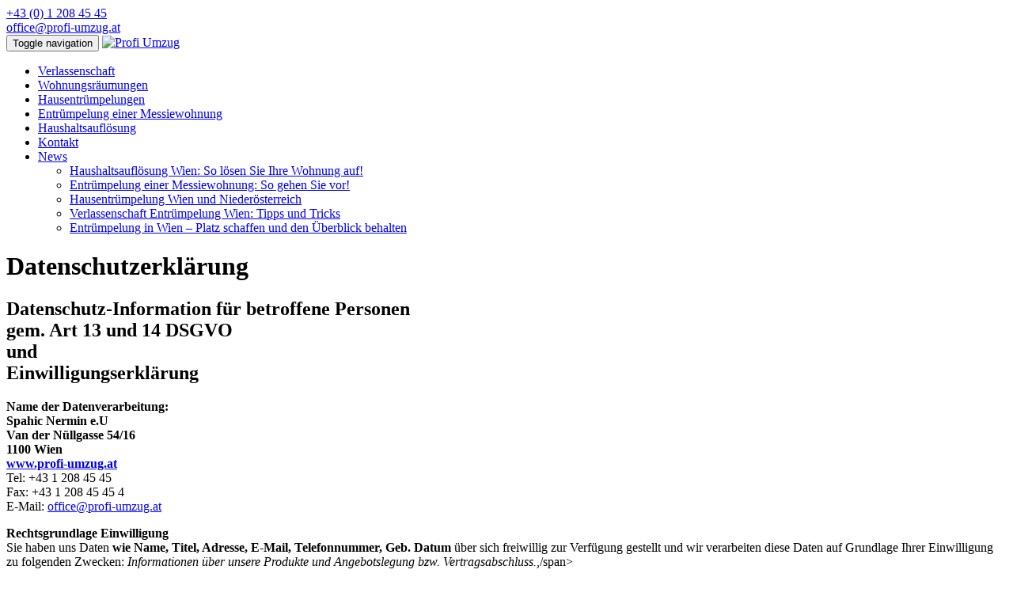

--- FILE ---
content_type: text/html; charset=UTF-8
request_url: http://verlassenschaft-raeumung.info/datenschutzerklaerung/
body_size: 15927
content:
<!doctype html><html class="no-js" lang="de-AT" prefix="og: https://ogp.me/ns#"><head><meta charset="utf-8"><meta http-equiv="X-UA-Compatible" content="IE=edge"><meta name="viewport" content="width=device-width, initial-scale=1"><link rel="alternate" type="application/rss+xml" title="Verlassenschaft - Haushaltsauflösung – Alle Informationen Feed"
 href="https://verlassenschaft-raeumung.info/feed/"><link href='http://fonts.googleapis.com/css?family=Open+Sans:400,700' rel='stylesheet' type='text/css'><link href="https://verlassenschaft-raeumung.info/wp-content/themes/profi-umzug/favicon.ico" rel="shortcut icon" type="image/x-icon" />  <script data-cfasync="false" data-pagespeed-no-defer>var gtm4wp_datalayer_name = "dataLayer";
	var dataLayer = dataLayer || [];

	const gtm4wp_scrollerscript_debugmode         = false;
	const gtm4wp_scrollerscript_callbacktime      = 100;
	const gtm4wp_scrollerscript_readerlocation    = 150;
	const gtm4wp_scrollerscript_contentelementid  = "content";
	const gtm4wp_scrollerscript_scannertime       = 60;</script> <link media="all" href="https://verlassenschaft-raeumung.info/wp-content/cache/autoptimize/css/autoptimize_4b6f98434ca60622e1a28e64899e6e56.css" rel="stylesheet"><title>Datenschutzerklärung - Verlassenschaft - Haushaltsauflösung – Alle Informationen</title><meta name="robots" content="follow, index, max-snippet:-1, max-video-preview:-1, max-image-preview:large"/><link rel="canonical" href="https://verlassenschaft-raeumung.info/datenschutzerklaerung/" /><meta property="og:locale" content="de_DE" /><meta property="og:type" content="article" /><meta property="og:title" content="Datenschutzerklärung - Verlassenschaft - Haushaltsauflösung – Alle Informationen" /><meta property="og:description" content="Datenschutz-Information für betroffene Personengem. Art 13 und 14 DSGVOundEinwilligungserklärung Name der Datenverarbeitung:Spahic Nermin e.UVan der Nüllgasse 54/161100 Wienwww.profi-umzug.atTel: +43 1 208 45 45Fax: +43 1 208 45 45 4E-Mail:&nbsp;office@profi-umzug.at Rechtsgrundlage EinwilligungSie haben uns Daten&nbsp;wie Name, Titel, Adresse, E-Mail, Telefonnummer, Geb. Datum&nbsp;über sich freiwillig zur Verfügung gestellt und wir verarbeiten diese Daten auf Grundlage Ihrer Einwilligung&lt;div&gt;&lt;a class=&quot;read-more-link&quot; href=&quot;https://verlassenschaft-raeumung.info/datenschutzerklaerung/&quot;&gt;Artikel Weiterlesen&lt;/a&gt;&lt;/div&gt;" /><meta property="og:url" content="https://verlassenschaft-raeumung.info/datenschutzerklaerung/" /><meta property="og:site_name" content="https://verlassenschaft-raeumung.info/" /><meta property="og:updated_time" content="2019-11-07T14:11:35+01:00" /><meta property="article:published_time" content="2019-11-03T23:50:39+01:00" /><meta property="article:modified_time" content="2019-11-07T14:11:35+01:00" /><meta name="twitter:card" content="summary_large_image" /><meta name="twitter:title" content="Datenschutzerklärung - Verlassenschaft - Haushaltsauflösung – Alle Informationen" /><meta name="twitter:description" content="Datenschutz-Information für betroffene Personengem. Art 13 und 14 DSGVOundEinwilligungserklärung Name der Datenverarbeitung:Spahic Nermin e.UVan der Nüllgasse 54/161100 Wienwww.profi-umzug.atTel: +43 1 208 45 45Fax: +43 1 208 45 45 4E-Mail:&nbsp;office@profi-umzug.at Rechtsgrundlage EinwilligungSie haben uns Daten&nbsp;wie Name, Titel, Adresse, E-Mail, Telefonnummer, Geb. Datum&nbsp;über sich freiwillig zur Verfügung gestellt und wir verarbeiten diese Daten auf Grundlage Ihrer Einwilligung&lt;div&gt;&lt;a class=&quot;read-more-link&quot; href=&quot;https://verlassenschaft-raeumung.info/datenschutzerklaerung/&quot;&gt;Artikel Weiterlesen&lt;/a&gt;&lt;/div&gt;" /><meta name="twitter:label1" content="Lesedauer" /><meta name="twitter:data1" content="17 Minuten" /> <script type="application/ld+json" class="rank-math-schema-pro">{"@context":"https://schema.org","@graph":[{"@type":["MovingCompany","Organization"],"@id":"https://verlassenschaft-raeumung.info/#organization","name":"Verlassenschaft Wien","url":"https://verlassenschaft-raeumung.info","logo":{"@type":"ImageObject","@id":"https://verlassenschaft-raeumung.info/#logo","url":"https://verlassenschaft-raeumung.info/wp-content/uploads/2020/02/pu-logo-mail1.jpg","contentUrl":"https://verlassenschaft-raeumung.info/wp-content/uploads/2020/02/pu-logo-mail1.jpg","caption":"https://verlassenschaft-raeumung.info/","inLanguage":"de-AT","width":"168","height":"67"},"openingHours":["Monday,Tuesday,Wednesday,Thursday,Friday,Saturday,Sunday 09:00-17:00"],"image":{"@id":"https://verlassenschaft-raeumung.info/#logo"}},{"@type":"WebSite","@id":"https://verlassenschaft-raeumung.info/#website","url":"https://verlassenschaft-raeumung.info","name":"https://verlassenschaft-raeumung.info/","alternateName":"Verlassenschaft und Haushaltaufl\u00f6sung","publisher":{"@id":"https://verlassenschaft-raeumung.info/#organization"},"inLanguage":"de-AT"},{"@type":"BreadcrumbList","@id":"https://verlassenschaft-raeumung.info/datenschutzerklaerung/#breadcrumb","itemListElement":[{"@type":"ListItem","position":"1","item":{"@id":"https://verlassenschaft-raeumung.info","name":"Home"}},{"@type":"ListItem","position":"2","item":{"@id":"https://verlassenschaft-raeumung.info/datenschutzerklaerung/","name":"Datenschutzerkl\u00e4rung"}}]},{"@type":"WebPage","@id":"https://verlassenschaft-raeumung.info/datenschutzerklaerung/#webpage","url":"https://verlassenschaft-raeumung.info/datenschutzerklaerung/","name":"Datenschutzerkl\u00e4rung - Verlassenschaft - Haushaltsaufl\u00f6sung \u2013 Alle Informationen","datePublished":"2019-11-03T23:50:39+01:00","dateModified":"2019-11-07T14:11:35+01:00","isPartOf":{"@id":"https://verlassenschaft-raeumung.info/#website"},"inLanguage":"de-AT","breadcrumb":{"@id":"https://verlassenschaft-raeumung.info/datenschutzerklaerung/#breadcrumb"}},{"@type":"Person","@id":"https://verlassenschaft-raeumung.info/datenschutzerklaerung/#author","name":"snermin","image":{"@type":"ImageObject","@id":"https://secure.gravatar.com/avatar/7f499932235cf151407682779d12ee92a73ea2fefdab4ad059bc535e5cf74005?s=96&amp;d=mm&amp;r=g","url":"https://secure.gravatar.com/avatar/7f499932235cf151407682779d12ee92a73ea2fefdab4ad059bc535e5cf74005?s=96&amp;d=mm&amp;r=g","caption":"snermin","inLanguage":"de-AT"},"worksFor":{"@id":"https://verlassenschaft-raeumung.info/#organization"}},{"@type":"Article","headline":"Datenschutzerkl\u00e4rung - Verlassenschaft - Haushaltsaufl\u00f6sung \u2013 Alle Informationen","datePublished":"2019-11-03T23:50:39+01:00","dateModified":"2019-11-07T14:11:35+01:00","author":{"@id":"https://verlassenschaft-raeumung.info/datenschutzerklaerung/#author","name":"snermin"},"publisher":{"@id":"https://verlassenschaft-raeumung.info/#organization"},"description":"Name der Datenverarbeitung:Spahic Nermin e.UVan der N\u00fcllgasse 54/161100 Wienwww.profi-umzug.atTel: +43 1 208 45 45Fax: +43 1 208 45 45 4E-Mail:&nbsp;office@profi-umzug.at","name":"Datenschutzerkl\u00e4rung - Verlassenschaft - Haushaltsaufl\u00f6sung \u2013 Alle Informationen","@id":"https://verlassenschaft-raeumung.info/datenschutzerklaerung/#richSnippet","isPartOf":{"@id":"https://verlassenschaft-raeumung.info/datenschutzerklaerung/#webpage"},"inLanguage":"de-AT","mainEntityOfPage":{"@id":"https://verlassenschaft-raeumung.info/datenschutzerklaerung/#webpage"}}]}</script> <link rel='dns-prefetch' href='//ajax.googleapis.com' /><link href='https://sp-ao.shortpixel.ai' rel='preconnect' /><link rel="alternate" type="application/rss+xml" title="Verlassenschaft - Haushaltsauflösung – Alle Informationen &raquo; Datenschutzerklärung Kommentar-Feed" href="https://verlassenschaft-raeumung.info/datenschutzerklaerung/feed/" /><link rel="alternate" title="oEmbed (JSON)" type="application/json+oembed" href="https://verlassenschaft-raeumung.info/wp-json/oembed/1.0/embed?url=https%3A%2F%2Fverlassenschaft-raeumung.info%2Fdatenschutzerklaerung%2F" /><link rel="alternate" title="oEmbed (XML)" type="text/xml+oembed" href="https://verlassenschaft-raeumung.info/wp-json/oembed/1.0/embed?url=https%3A%2F%2Fverlassenschaft-raeumung.info%2Fdatenschutzerklaerung%2F&#038;format=xml" /> <script type="text/javascript" src="http://ajax.googleapis.com/ajax/libs/jquery/1.11.2/jquery.min.js" id="jquery-js"></script> <script>window.jQuery || document.write('<script src="https://verlassenschaft-raeumung.info/wp-content/cache/autoptimize/js/autoptimize_single_2d7462edcf7b2539d943f14e975621a2.js"><\/script>')</script> <link rel="https://api.w.org/" href="https://verlassenschaft-raeumung.info/wp-json/" /><link rel="alternate" title="JSON" type="application/json" href="https://verlassenschaft-raeumung.info/wp-json/wp/v2/pages/3" /><link rel="EditURI" type="application/rsd+xml" title="RSD" href="https://verlassenschaft-raeumung.info/xmlrpc.php?rsd" /><meta name="generator" content="WordPress 6.9" /><link rel='shortlink' href='https://verlassenschaft-raeumung.info/?p=3' />  <script data-cfasync="false" data-pagespeed-no-defer>var dataLayer_content = {"pageTitle":"Datenschutzerklärung - Verlassenschaft - Haushaltsauflösung – Alle Informationen","pagePostType":"page","pagePostType2":"single-page","pagePostAuthor":"snermin"};
	dataLayer.push( dataLayer_content );</script> <script data-cfasync="false" data-pagespeed-no-defer>(function(w,d,s,l,i){w[l]=w[l]||[];w[l].push({'gtm.start':
new Date().getTime(),event:'gtm.js'});var f=d.getElementsByTagName(s)[0],
j=d.createElement(s),dl=l!='dataLayer'?'&l='+l:'';j.async=true;j.src=
'//www.googletagmanager.com/gtm.js?id='+i+dl;f.parentNode.insertBefore(j,f);
})(window,document,'script','dataLayer','GTM-W5SSJX8');</script>  
  <script async src="https://www.googletagmanager.com/gtag/js?id=UA-7574659-24"></script> <script src="https://verlassenschaft-raeumung.info/wp-content/cache/autoptimize/js/autoptimize_1c5e7604610a61bfad9ffdc02542fdee.js"></script></head><body class="privacy-policy wp-singular page-template-default page page-id-3 wp-theme-profi-umzug datenschutzerklaerung sidebar-primary"> <!--[if lt IE 9]><div class="alert alert-warning"> You are using an <strong>outdated</strong> browser. Please <a href="http://browsehappy.com/">upgrade your
 browser</a> to improve your experience.</div> <![endif]--><header class="header"><div class="header__top"><div class="container clearfix"><div class="contact-info"> <span class="contact-info__phone"> <span class="icon icon-phone"></span> <a href="tel:+43 (0) 1 208 45 45">+43 (0) 1 208 45 45</a> </span> <br class="visible-xs"/> <span class="contact-info__email"> <span class="icon icon-mail-alt"></span> <script>var a = 'office';
                        var b = 'profi-umzug.at';
                        var c = a + '@' + b;
                        document.write('<a href="mailto:'+ c +'">'+ c +'</a>');</script> </span></div><div class="social-icons--head"> <a href="https://www.facebook.com/ProfiUmzugWien" target="_blank" rel="nofollow"> <span class="icon icon-fac"></span> </a> <a href="https://twitter.com/profiumzugwien" target="_blank" rel="nofollow"> <span class="icon icon-twr"></span> </a> <a href="https://plus.google.com/+ProfiUmzugWien/posts" target="_blank" rel="nofollow"> <span class="icon icon-gpl"></span> </a></div></div></div><div class="header__main"><div class="banner navbar navbar-default navbar-static-top" role="banner"><div class="container"><div class="navbar-header"> <button type="button" class="navbar-toggle collapsed" data-toggle="collapse" data-target=".navbar-collapse"> <span class="sr-only">Toggle navigation</span> <span class="icon-bar"></span> <span class="icon-bar"></span> <span class="icon-bar"></span> </button> <a class="navbar-brand" href="https://verlassenschaft-raeumung.info/"> <img decoding="async" src="https://sp-ao.shortpixel.ai/client/to_webp,q_glossy,ret_img/https://verlassenschaft-raeumung.info/wp-content/themes/profi-umzug/dist/images/logo.png" alt="Profi Umzug"/> </a></div><nav class="collapse navbar-collapse navbar-right" role="navigation"><ul id="menu-menue" class="nav navbar-nav"><li class="menu-verlassenschaft"><a href="https://verlassenschaft-raeumung.info/">Verlassenschaft</a></li><li class="menu-wohnungsraeumungen"><a href="https://verlassenschaft-raeumung.info/wohnungsraumungen/">Wohnungsräumungen</a></li><li class="menu-hausentruempelungen"><a href="https://verlassenschaft-raeumung.info/hausentruempelungen-wohnungsentruempelungen/">Hausentrümpelungen</a></li><li class="menu-entruempelung-einer-messiewohnung"><a href="https://verlassenschaft-raeumung.info/entruempelung-einer-messiewohnung/">Entrümpelung einer Messiewohnung</a></li><li class="menu-haushaltsaufloesung"><a href="https://verlassenschaft-raeumung.info/haushaltsaufloesung-alle-informationen-zur-wohnungsaufloesung/">Haushaltsauflösung</a></li><li class="menu-kontakt"><a href="https://www.profi-umzug.at/kontakt-umzugsfirma-wien">Kontakt</a></li><li class="dropdown menu-news"><a class="dropdown-toggle" data-toggle="dropdown" data-target="#" href="http://news#">News <b class="caret"></b></a><ul class="dropdown-menu"><li class="menu-haushaltsaufloesung-wien-so-loesen-sie-ihre-wohnung-auf"><a href="https://verlassenschaft-raeumung.info/haushaltsaufloesung-wien-so-loesen-sie-ihre-wohnung-auf/">Haushaltsauflösung Wien: So lösen Sie Ihre Wohnung auf!</a></li><li class="menu-entruempelung-einer-messiewohnung-so-gehen-sie-vor"><a href="https://verlassenschaft-raeumung.info/entruempelung-einer-messiewohnung-so-gehen-sie-vor/">Entrümpelung einer Messiewohnung: So gehen Sie vor!</a></li><li class="menu-hausentruempelung-wien-und-niederoesterreich"><a href="https://verlassenschaft-raeumung.info/hausentruempelung-wien-und-niederoesterreich/">Hausentrümpelung Wien und Niederösterreich</a></li><li class="menu-verlassenschaft-entruempelung-wien-tipps-und-tricks"><a href="https://verlassenschaft-raeumung.info/verlassenschaft-entruempelung-wien-tipps-und-tricks/">Verlassenschaft Entrümpelung Wien: Tipps und Tricks</a></li><li class="menu-entruempelung-in-wien-platz-schaffen-und-den-ueberblick-behalten"><a href="https://verlassenschaft-raeumung.info/entruempelung-in-wien-platz-schaffen-und-den-ueberblick-behalten/">Entrümpelung in Wien – Platz schaffen und den Überblick behalten</a></li></ul></li></ul></nav></div></div></div></header><div class="wrap" role="document"><div class="header__bottom"><div class="container"><div><h1>Datenschutzerklärung</h1></div></div></div><div class="content"><div class="container"><div class="row"><main class="main" role="main"><h2 class="wp-block-heading"><strong>Datenschutz-Information für betroffene Personen<br>gem. Art 13 und 14 DSGVO<br>und<br>Einwilligungserklärung</strong></h2><p><strong>Name der Datenverarbeitung:</strong><br><strong>Spahic Nermin e.U</strong><br><strong>Van der Nüllgasse 54/16</strong><br><strong>1100 Wien</strong><br><strong><a href="https://www.profi-umzug.at/" target="_blank" rel="noopener">www.profi-umzug.at</a></strong><br>Tel: +43 1 208 45 45<br>Fax: +43 1 208 45 45 4<br>E-Mail:&nbsp;<a href="mailto:office@profi-umzug.at">office@profi-umzug.at</a></p><p><strong>Rechtsgrundlage Einwilligung</strong><br>Sie haben uns Daten&nbsp;<strong>wie Name, Titel, Adresse, E-Mail, Telefonnummer, Geb. Datum&nbsp;</strong>über sich freiwillig zur Verfügung gestellt und wir verarbeiten diese Daten auf Grundlage Ihrer Einwilligung zu folgenden Zwecken:&nbsp;<em>Informationen über unsere Produkte und Angebotslegung bzw. Vertragsabschluss.</em>,/span&gt;</p><p><strong>Sie können diese Einwilligung jederzeit widerrufen</strong>.<br>Ein Widerruf hat zur Folge, dass wir Ihre Daten ab diesem Zeitpunkt zu oben genannten Zwecken nicht mehr verarbeiten. Für einen Widerruf wenden Sie sich bitte an:&nbsp;<strong>Spahic Nermin e.U,</strong><br><strong>Van der Nüllgasse 54/16, 1100 Wien,&nbsp;<a href="https://www.profi-umzug.at/" target="_blank" rel="noopener">www.profi-umzug.at</a></strong><br>Tel: +43 1 208 45 45, Fax: +43 1 208 45 45 4, E-Mail:&nbsp;<a href="mailto:office@profi-umzug.at">office@profi-umzug.at</a></p><p><strong>Rechtsgrundlage Vertragserfüllung</strong><br>Die von Ihnen bereit gestellten Daten sind zur Vertragserfüllung bzw. zur Durchführung vorvertraglicher Maßnahmen erforderlich. Ohne diese Daten können wir den Vertrag mit Ihnen nicht abschließen. Termin Reservierung.</p><p><strong>Rechtsgrundlage berechtigte Interessen</strong><br>Wir verarbeiten Daten über Sie aufgrund unserer berechtigten Interessen &nbsp;Interessenten- und Kundenverwaltung im Rahmen der Privat oder Firmen Umzug (einschließlich erstellter und archivierter Textdokumente in diesen Angelegenheiten).</p><p><strong>Speicherdauer/Löschungsfrist</strong><br>Der Gesetzgeber hat vielfältige Aufbewahrungspflichten und -fristen erlassen. Nach Ablauf dieser Fristen werden die entsprechenden Daten routinemäßig gelöscht.</p><p>Grundsätzlich werden Daten am Ende des 7. Jahres gelöscht.</p><p><strong>Ihre Daten werden 3 Jahre nach der letzten Verwendung gelöscht.</strong></p><p><strong>Ihre Daten werden nicht an Dritte weitergegeben.</strong></p><p><strong>Kontakt</strong><br>Sie erreichen uns unter folgenden Kontaktdaten:&nbsp;<strong>Spahic Nermin e.U,</strong><br><strong>Van der Nüllgasse 54/16, 1100 Wien,&nbsp;<a href="https://www.profi-umzug.at/" target="_blank" rel="noopener">www.profi-umzug.at</a></strong><br>Tel: +43 1 208 45 45, Fax: +43 1 208 45 45 4, E-Mail:&nbsp;<a href="mailto:office@profi-umzug.at">office@profi-umzug.at</a></p><p><strong>Unseren Datenschutzbeauftragten erreichen Sie unter:</strong><br><strong>Spahic Nermin e.U,</strong><br><strong>Van der Nüllgasse 54/16, 1100 Wien,&nbsp;<a href="https://www.profi-umzug.at/" target="_blank" rel="noopener">www.profi-umzug.at</a></strong><br>Tel: +43 1 208 45 45, Fax: +43 1 208 45 45 4, E-Mail:&nbsp;<a href="mailto:office@profi-umzug.at">office@profi-umzug.at</a></p><p><strong>Rechtsbehelfsbelehrung</strong><br>Da wir die Daten in unseren berechtigten Interessen verarbeiten, haben Sie grundsätzlich ein Widerspruchsrecht, wenn bei Ihnen Gründe vorliegen, die sich aus Ihrer besonderen Situation ergeben, die gegen diese Verarbeitung sprechen. Ihnen stehen grundsätzlich die Rechte auf Auskunft, Berichtigung, Löschung, Einschränkung, Datenübertragbarkeit und Widerspruch zu. Dafür wenden Sie sich an uns. Wenn Sie glauben, dass die Verarbeitung Ihrer Daten gegen das Datenschutzrecht verstößt oder Ihre datenschutzrechtlichen Ansprüche sonst in einer Weise verletzt worden sind, können Sie sich bei der Aufsichtsbehörde beschweren. In Österreich ist die&nbsp;<a href="http://dsb.gv.at/" target="_blank" rel="noopener">Datenschutzbehörde</a>&nbsp;zuständig.</p><h2 class="wp-block-heading">Erhebung von Zugriffsdaten</h2><p>Wir erheben Daten über jeden Zugriff auf den Server, auf dem sich dieser Dienst befindet (so genannte Serverlogfiles). Zu den Zugriffsdaten gehören Name der abgerufenen Webseite, Datei, Datum und Uhrzeit des Abrufs, übertragene Datenmenge, Meldung über erfolgreichen Abruf, Browsertyp nebst Version, das Betriebssystem des Nutzers, Referrer URL (die zuvor besuchte Seite), IP-Adresse und der anfragende Provider.</p><p>Wir verwenden die Protokolldaten ohne Zuordnung zur Person des Nutzers oder sonstiger Profilerstellung entsprechend den gesetzlichen Bestimmungen nur für statistische Auswertungen zum Zweck des Betriebs, der Sicherheit und der Optimierung unseres Onlineangebotes. Wir behalten uns jedoch vor, die Protokolldaten nachträglich zu überprüfen, wenn aufgrund konkreter Anhaltspunkte der berechtigte Verdacht einer rechtswidrigen Nutzung besteht.</p><h2 class="wp-block-heading">Cookies &amp; Reichweitenmessung</h2><p>Cookies sind Informationen, die von unserem Webserver oder Webservern Dritter an die Web-Browser der Nutzer übertragen und dort für einen späteren Abruf gespeichert werden. Über den Einsatz von Cookies im Rahmen pseudonymer Reichweitenmessung werden die Nutzer im Rahmen dieser Datenschutzerklärung informiert.</p><p>Die Betrachtung dieses Onlineangebotes ist auch unter Ausschluss von Cookies möglich. Falls die Nutzer nicht möchten, dass Cookies auf ihrem Rechner gespeichert werden, werden sie gebeten die entsprechende Option in den Systemeinstellungen ihres Browsers zu deaktivieren. Gespeicherte Cookies können in den Systemeinstellungen des Browsers gelöscht werden. Der Ausschluss von Cookies kann zu Funktionseinschränkungen dieses Onlineangebotes führen.</p><p>Es besteht die Möglichkeit, viele Online-Anzeigen-Cookies von Unternehmen über die US-amerikanische Seite&nbsp;<a href="http://www.aboutads.info/choices" target="_blank" rel="noreferrer noopener">http://www.aboutads.info/choices</a>&nbsp;oder die EU-Seite&nbsp;<a href="http://www.youronlinechoices.com/uk/your-ad-choices/" target="_blank" rel="noreferrer noopener">http://www.youronlinechoices.com/uk/your-ad-choices/</a>&nbsp;zu verwalten.</p><h2 class="wp-block-heading">Google Analytics</h2><p>Wir setzen Google Analytics, einen Webanalysedienst der Google Inc. („Google“) ein. Google verwendet Cookies. Die durch das Cookie erzeugten Informationen über Benutzung des Onlineangebotes durch die Nutzer werden in der Regel an einen Server von Google in den USA übertragen und dort gespeichert.</p><p>Google wird diese Informationen in unserem Auftrag benutzen, um die Nutzung unseres Onlineangebotes durch die Nutzer auszuwerten, um Reports über die Aktivitäten innerhalb dieses Onlineangebotes zusammenzustellen und um weitere mit der Nutzung dieses Onlineangebotes und der Internetnutzung verbundene Dienstleistungen uns gegenüber zu erbringen. Dabei können aus den verarbeiteten Daten pseudonyme Nutzungsprofile der Nutzer erstellt werden.</p><p>Wir setzen Google Analytics nur mit aktivierter IP-Anonymisierung ein. Das bedeutet, die IP-Adresse der Nutzer wird von Google innerhalb von Mitgliedstaaten der Europäischen Union oder in anderen Vertragsstaaten des Abkommens über den Europäischen Wirtschaftsraum gekürzt. Nur in Ausnahmefällen wird die volle IP-Adresse an einen Server von Google in den USA übertragen und dort gekürzt.</p><p>Die von dem Browser des Nutzers übermittelte IP-Adresse wird nicht mit anderen Daten von Google zusammengeführt. Die Nutzer können die Speicherung der Cookies durch eine entsprechende Einstellung ihrer Browser-Software verhindern; die Nutzer können darüber hinaus die Erfassung der durch das Cookie erzeugten und auf ihre Nutzung des Onlineangebotes bezogenen Daten an Google sowie die Verarbeitung dieser Daten durch Google verhindern, indem sie das unter dem folgenden Link verfügbare Browser-Plugin herunterladen und installieren:&nbsp;<a href="http://tools.google.com/dlpage/gaoptout?hl=de" target="_blank" rel="noreferrer noopener">http://tools.google.com/dlpage/gaoptout?hl=de</a>.</p><p>Weitere Informationen zur Datennutzung zu Werbezwecken durch Google, Einstellungs- und Widerspruchsmöglichkeiten erfahren Sie auf den Webseiten von Google:&nbsp;<a href="https://www.google.com/intl/de/policies/privacy/partners" target="_blank" rel="noreferrer noopener">https://www.google.com/intl/de/policies/privacy/partners</a>&nbsp;(„Datennutzung durch Google bei Ihrer Nutzung von Websites oder Apps unserer Partner“),&nbsp;<a href="http://www.google.com/policies/technologies/ads" target="_blank" rel="noreferrer noopener">http://www.google.com/policies/technologies/ads</a>&nbsp;(„Datennutzung zu Werbezwecken“),&nbsp;<a href="http://www.google.de/settings/ads" target="_blank" rel="noreferrer noopener">http://www.google.de/settings/ads</a>&nbsp;(„Informationen verwalten, die Google verwendet, um Ihnen Werbung einzublenden“) und&nbsp;<a href="http://www.google.com/ads/preferences" target="_blank" rel="noreferrer noopener">http://www.google.com/ads/preferences</a>&nbsp;(„Bestimmen Sie, welche Werbung Google Ihnen zeigt“).</p><h2 class="wp-block-heading">Google-Re/Marketing-Services</h2><p>Wir nutzen die Marketing- und Remarketing-Dienste (kurz „Google-Marketing-Services“) der Google Inc., 1600 Amphitheatre Parkway, Mountain View, CA 94043, USA, („Google“).</p><p>Die Google-Marketing-Services erlauben uns Werbeanzeigen für und auf unserer Website gezielter anzuzeigen, um Nutzern nur Anzeigen zu präsentieren, die potentiell deren Interessen entsprechen. Falls Nutzer z.B. Anzeigen für Produkte angezeigt werden, für die er sich auf anderen Webseiten interessiert hat, spricht man hierbei vom „Remarketing“. Zu diesen Zwecken wird bei Aufruf unserer und anderer Webseiten, auf denen Google-Marketing-Services aktiv sind, unmittelbar durch Google ein Code von Google ausgeführt und es werden in die Website sog. (Re)marketing-Tags (unsichtbare Grafiken oder Code, auch als „Web Beacons“ bezeichnet) in die Webseite eingebunden. Mit deren Hilfe wird auf dem Gerät der Nutzer ein individuelles Cookie, d.h. eine kleine Datei abgespeichert (statt Cookies können auch vergleichbare Technologien verwendet werden). Die Cookies können von verschiedenen Domains gesetzt werden, unter anderem von google.com, doubleclick.net, invitemedia.com, admeld.com, googlesyndication.com oder googleadservices.com. In dieser Datei wird vermerkt, welche Webseiten der Nutzer aufgesucht, für welche Inhalte er sich interessiert und welche Angebote er geklickt hat, ferner technische Informationen zum Browser und Betriebssystem, verweisende Webseiten, Besuchszeit sowie weitere Angaben zur Nutzung des Onlineangebotes. Es wird ebenfalls die IP-Adresse der Nutzer erfasst, wobei wir im Rahmen von Google-Analytics mitteilen, dass die IP-Adresse innerhalb von Mitgliedstaaten der Europäischen Union oder in anderen Vertragsstaaten des Abkommens über den Europäischen Wirtschaftsraum gekürzt und nur in Ausnahmefällen ganz an einen Server von Google in den USA übertragen und dort gekürzt wird. Die IP-Adresse wird nicht mit Daten des Nutzers innerhalb von anderen Angeboten von Google zusammengeführt. Diese vorstehend genannten Informationen können auch mit solchen Informationen aus anderen Quellen verbunden werden. Wenn der Nutzer anschließend andere Webseiten besucht, können ihm entsprechend seiner Interessen die auf ihn abgestimmten Anzeigen angezeigt werden.</p><p>Die Daten der Nutzer werden im Rahmen der Google-Marketing-Services pseudonym verarbeitet. D.h. Google speichert und verarbeitet z.B. nicht den Namen oder E-Mailadresse der Nutzer, sondern verarbeitet die relevanten Daten Cookie-bezogen innerhalb pseudonymer Nutzer-Profile. D.h. aus der Sicht von Google werden die Anzeigen nicht für eine konkret identifizierte Person verwaltet und angezeigt, sondern für den Cookie-Inhaber, unabhängig davon wer dieser Cookie-Inhaber ist. Dies gilt nicht, wenn ein Nutzer Google ausdrücklich erlaubt hat, die Daten ohne diese Pseudonymisierung zu verarbeiten. Die von „DoubleClick“ über die Nutzer gesammelten Informationen werden an Google übermittelt und auf Googles Servern in den USA gespeichert.</p><p>Zu den von uns eingesetzten Google-Marketing-Services gehört u.a. das Online-Werbeprogramm „Google AdWords“. Im Fall von Google AdWords, erhält jeder AdWords-Kunde ein anderes „Conversion-Cookie“. Cookies können somit nicht über die Websites von AdWords-Kunden nachverfolgt werden. Die mit Hilfe des Cookies eingeholten Informationen dienen dazu, Conversion-Statistiken für AdWords-Kunden zu erstellen, die sich für Conversion-Tracking entschieden haben. Die AdWords-Kunden erfahren die Gesamtanzahl der Nutzer, die auf ihre Anzeige geklickt haben und zu einer mit einem Conversion-Tracking-Tag versehenen Seite weitergeleitet wurden. Sie erhalten jedoch keine Informationen, mit denen sich Nutzer persönlich identifizieren lassen.</p><p>Wir binden auf Grundlage des Google-Marketing-Services „DoubleClick“ Werbeanzeigen Dritter ein. DoubleClick verwendet Cookies, mit dem Google und seinen Partner-Websites, die Schaltung von Anzeigen auf Basis der Besuche von Nutzern auf dieser Website bzw. anderen Websites im Internet ermöglicht wird.</p><p>Wir binden ferner auf Grundlage des Google-Marketing-Services „AdSense“ Werbeanzeigen Dritter ein. AdSense verwendet Cookies, mit dem Google und seinen Partner-Websites, die Schaltung von Anzeigen auf Basis der Besuche von Nutzern auf dieser Website bzw. anderen Websites im Internet ermöglicht wird.</p><p>Ein weiterer von uns genutzter Google-Marketing-Service ist der „Google Tag Manager“, mit dessen Hilfe weitere Google Analyse- und Marketing-Dienste in unsere Website eingebunden werden können (z.B. „AdWords“, „DoubleClick“ oder „Google Analytics“).</p><p>Weitere Informationen zur Datennutzung zu Marketingzwecken durch Google, erfahren Sie auf der Übersichtsseite:&nbsp;<a href="https://www.google.com/policies/technologies/ads" target="_blank" rel="noreferrer noopener">https://www.google.com/policies/technologies/ads</a>, die Datenschutzerklärung von Google ist unter&nbsp;<a href="https://www.google.com/policies/privacy" target="_blank" rel="noreferrer noopener">https://www.google.com/policies/privacy</a>&nbsp;abrufbar.</p><p>Wenn Sie der Erfassung durch Google-Marketing-Services widersprechen möchten, können Sie die von Google gestellten Einstellungs- und Opt-Out-Möglichkeiten nutzen:&nbsp;<a href="http://www.google.com/ads/preferences" target="_blank" rel="noreferrer noopener">http://www.google.com/ads/preferences</a>.</p><h2 class="wp-block-heading">Facebook Social Plugins</h2><p>Unser Onlineangebot verwendet Social Plugins („Plugins“) des sozialen Netzwerkes facebook.com, welches von der Facebook Ireland Ltd., 4 Grand Canal Square, Grand Canal Harbour, Dublin 2, Irland betrieben wird („Facebook“). Die Plugins sind an einem der Facebook Logos erkennbar (weißes „f“ auf blauer Kachel, den Begriffen „Like“, „Gefällt mir“ oder einem „Daumen hoch“-Zeichen) oder sind mit dem Zusatz „Facebook Social Plugin“ gekennzeichnet. Die Liste und das Aussehen der Facebook Social Plugins kann hier eingesehen werden:&nbsp;<a href="https://developers.facebook.com/docs/plugins/" target="_blank" rel="noreferrer noopener">https://developers.facebook.com/docs/plugins/</a>.</p><p>Wenn ein Nutzer eine Funktion dieses Onlineangebotes aufruft, die ein solches Plugin enthält, baut sein Gerät eine direkte Verbindung mit den Servern von Facebook auf. Der Inhalt des Plugins wird von Facebook direkt an das Gerät des Nutzers übermittelt und von diesem in das Onlineangebot eingebunden. Dabei können aus den verarbeiteten Daten Nutzungsprofile der Nutzer erstellt werden. Wir haben daher keinen Einfluss auf den Umfang der Daten, die Facebook mit Hilfe dieses Plugins erhebt und informiert die Nutzer daher entsprechend unserem Kenntnisstand.</p><p>Durch die Einbindung der Plugins erhält Facebook die Information, dass ein Nutzer die entsprechende Seite des Onlineangebotes aufgerufen hat. Ist der Nutzer bei Facebook eingeloggt, kann Facebook den Besuch seinem Facebook-Konto zuordnen. Wenn Nutzer mit den Plugins interagieren, zum Beispiel den Like Button betätigen oder einen Kommentar abgeben, wird die entsprechende Information von Ihrem Gerät direkt an Facebook übermittelt und dort gespeichert. Falls ein Nutzer kein Mitglied von Facebook ist, besteht trotzdem die Möglichkeit, dass Facebook seine IP-Adresse in Erfahrung bringt und speichert. Laut Facebook wird in Deutschland nur eine anonymisierte IP-Adresse gespeichert.</p><p>Zweck und Umfang der Datenerhebung und die weitere Verarbeitung und Nutzung der Daten durch Facebook sowie die diesbezüglichen Rechte und Einstellungsmöglichkeiten zum Schutz der Privatsphäre der Nutzer, können diese den Datenschutzhinweisen von Facebook entnehmen:&nbsp;<a href="https://www.facebook.com/about/privacy/" target="_blank" rel="noreferrer noopener">https://www.facebook.com/about/privacy/</a>.</p><p>Wenn ein Nutzer Facebookmitglied ist und nicht möchte, dass Facebook über dieses Onlineangebot Daten über ihn sammelt und mit seinen bei Facebook gespeicherten Mitgliedsdaten verknüpft, muss er sich vor der Nutzung unseres Onlineangebotes bei Facebook ausloggen und seine Cookies löschen. Weitere Einstellungen und Widersprüche zur Nutzung von Daten für Werbezwecke, sind innerhalb der Facebook-Profileinstellungen möglich:&nbsp;<a href="https://www.facebook.com/settings?tab=ads" target="_blank" rel="noreferrer noopener">https://www.facebook.com/settings?tab=ads</a>&nbsp;oder über die US-amerikanische Seite&nbsp;<a href="http://www.aboutads.info/choices/" target="_blank" rel="noreferrer noopener">http://www.aboutads.info/choices/</a>&nbsp;oder die EU-Seite&nbsp;<a href="http://www.youronlinechoices.com/" target="_blank" rel="noreferrer noopener">http://www.youronlinechoices.com/</a>. Die Einstellungen erfolgen plattformunabhängig, d.h. sie werden für alle Geräte, wie Desktopcomputer oder mobile Geräte übernommen.</p><h2 class="wp-block-heading">Facebook Remarketing</h2><p>Innerhalb unseres Onlineangebotes werden sog. „Facebook-Pixel“ des sozialen Netzwerkes Facebook, welches von der Facebook Inc., 1 Hacker Way, Menlo Park, CA 94025, USA, bzw. falls Sie in der EU ansässig sind, Facebook Ireland Ltd., 4 Grand Canal Square, Grand Canal Harbour, Dublin 2, Irland betrieben wird („Facebook“), eingesetzt. Mit Hilfe des Facebook-Pixels ist es Facebook möglich, die Besucher unseres Angebotes als Zielgruppe für die Darstellung von Anzeigen, sog. „Facebook-Ads“ zu bestimmen. Dementsprechend setzen wir das Facebook -Pixel ein, um die durch uns geschalteten Facebook-Ads nur solchen Facebook-Nutzern anzuzeigen, die auch ein Interesse an unserem Internetangebot gezeigt haben. Das heißt, mit Hilfe des Facebook -Pixels möchten wir sicherstellen, dass unsere Facebook-Ads dem potentiellen Interesse der Nutzer entsprechen und nicht belästigend wirken. Mit Hilfe des Facebook-Pixels können wir ferner die Wirksamkeit der Facebook-Werbeanzeigen für statistische und Marktforschungszwecke nachvollziehen, in dem wir sehen ob Nutzer nachdem Klick auf eine Facebook-Werbeanzeige auf unsere Website weitergeleitet wurden.</p><p>Der Facebook-Pixel wird beim Aufruf unserer Webseiten unmittelbar durch Facebook eingebunden und können auf Ihrem Gerät ein sog. Cookie, d.h. eine kleine Datei abspeichern. Wenn Sie sich anschließend bei Facebook einloggen oder im eingeloggten Zustand Facebook besuchen, wird der Besuch unseres Angebotes in Ihrem Profil vermerkt. Die über Sie erhobenen Daten sind für uns anonym, bieten uns also keine Rückschlüsse auf die Identität der Nutzer. Allerdings werden die Daten von Facebook gespeichert und verarbeitet, sodass eine Verbindung zum jeweiligen Nutzerprofil möglich ist. Die Verarbeitung der Daten durch Facebook erfolgt im Rahmen von Facebooks Datenverwendungsrichtlinie. Dementsprechend erhalten Sie weitere Informationen zur Funktionsweise des Remarketing-Pixels und generell zur Darstellung von Facebook-Ads, in der Datenverwendungsrichtlinie von Facebook:&nbsp;<a href="https://www.facebook.com/policy.php" target="_blank" rel="noreferrer noopener">https://www.facebook.com/policy.php</a>.</p><p>Sie können der Erfassung durch den Facebook-Pixel und Verwendung Ihrer Daten zur Darstellung von Facebook-Ads widersprechen. Hierzu können Sie die von Facebook eingerichtete Seite aufrufen und dort die Hinweise zu den Einstellungen nutzungsbasierter Werbung befolgen:&nbsp;<a href="https://www.facebook.com/settings?tab=ads" target="_blank" rel="noreferrer noopener">https://www.facebook.com/settings?tab=ads</a>&nbsp;oder den Widerspruch über die US-amerikanische Seite&nbsp;<a href="http://www.aboutads.info/choices/" target="_blank" rel="noreferrer noopener">http://www.aboutads.info/choices/</a>&nbsp;oder die EU-Seite&nbsp;<a href="http://www.youronlinechoices.com/" target="_blank" rel="noreferrer noopener">http://www.youronlinechoices.com/</a>&nbsp;erklären. Die Einstellungen erfolgen plattformunabhängig, d.h. sie werden für alle Geräte, wie Desktopcomputer oder mobile Geräte übernommen.</p><h2 class="wp-block-heading">Newsletter</h2><p>Mit den nachfolgenden Hinweisen klären wir Sie über die Inhalte unseres Newsletters sowie das Anmelde-, Versand- und das statistische Auswertungsverfahren sowie Ihre Widerspruchsrechte auf. Indem Sie unseren Newsletter abonnieren, erklären Sie sich mit dem Empfang und den beschriebenen Verfahren einverstanden.</p><p>Inhalt des Newsletters: Wir versenden Newsletter, E-Mails und weitere elektronische Benachrichtigungen mit werblichen Informationen (nachfolgend „Newsletter“) nur mit der Einwilligung der Empfänger oder einer gesetzlichen Erlaubnis. Sofern im Rahmen einer Anmeldung zum Newsletter dessen Inhalte konkret umschrieben werden, sind sie für die Einwilligung der Nutzer maßgeblich. Im Übrigen enthalten unsere Newsletter folgende Informationen: unsere Produkte, Angebote, Aktionen und unser Unternehmen.</p><p>Double-Opt-In und Protokollierung: Die Anmeldung zu unserem Newsletter erfolgt in einem sog. Double-Opt-In-Verfahren. D.h. Sie erhalten nach der Anmeldung eine E-Mail, in der Sie um die Bestätigung Ihrer Anmeldung gebeten werden. Diese Bestätigung ist notwendig, damit sich niemand mit fremden E-Mailadressen anmelden kann. Die Anmeldungen zum Newsletter werden protokolliert, um den Anmeldeprozess entsprechend den rechtlichen Anforderungen nachweisen zu können. Hierzu gehört die Speicherung des Anmelde- und des Bestätigungszeitpunkts, als auch der IP-Adresse. Ebenso werden die Änderungen Ihrer bei dem Versanddienstleister gespeicherten Daten protokolliert.</p><p>Versanddienstleister: Der Versand der Newsletter erfolgt mittels von „[newsletter_service]“ (nachfolgend bezeichnet als „Versanddienstleister“). Die Datenschutzbestimmungen des Versanddienstleisters können Sie hier einsehen: [newsletter_service_privacy_policy].</p><p>Die E-Mail-Adressen unserer Newsletterempfänger, als auch deren weitere, im Rahmen dieser Hinweise beschriebenen Daten, werden auf den Servern des Versanddienstleisters gespeichert. Der Versanddienstleister verwendet diese Informationen zum Versand und zur Auswertung der Newsletter in unserem Auftrag. Des Weiteren kann der Versanddienstleister nach eigenen Informationen diese Daten zur Optimierung oder Verbesserung der eigenen Services nutzen, z.B. zur technischen Optimierung des Versandes und der Darstellung der Newsletter oder für wirtschaftliche Zwecke, um zu bestimmen aus welchen Ländern die Empfänger kommen. Der Versanddienstleister nutzt die Daten unserer Newsletterempfänger jedoch nicht, um diese selbst anzuschreiben oder an Dritte weiterzugeben.</p><p>Anmeldedaten: Um sich für den Newsletter anzumelden, reicht es aus, wenn Sie Ihre E-Mailadresse angeben.</p><p>Statistische Erhebung und Analysen – Die Newsletter enthalten einen sog. „web-beacon“, d.h. eine pixelgroße Datei, die beim Öffnen des Newsletters von dem Server des Versanddienstleisters abgerufen wird. Im Rahmen dieses Abrufs werden zunächst technische Informationen, wie Informationen zum Browser und Ihrem System, als auch Ihre IP-Adresse und Zeitpunkt des Abrufs erhoben. Diese Informationen werden zur technischen Verbesserung der Services anhand der technischen Daten oder der Zielgruppen und ihres Leseverhaltens anhand derer Abruforte (die mit Hilfe der IP-Adresse bestimmbar sind) oder der Zugriffszeiten genutzt. Zu den statistischen Erhebungen gehört ebenfalls die Feststellung, ob die Newsletter geöffnet werden, wann sie geöffnet werden und welche Links geklickt werden. Diese Informationen können aus technischen Gründen zwar den einzelnen Newsletterempfängern zugeordnet werden. Es ist jedoch weder unser Bestreben, noch das des Versanddienstleisters, einzelne Nutzer zu beobachten. Die Auswertungen dienen uns viel mehr dazu, die Lesegewohnheiten unserer Nutzer zu erkennen und unsere Inhalte auf sie anzupassen oder unterschiedliche Inhalte entsprechend den Interessen unserer Nutzer zu versenden.</p><p>Kündigung/Widerruf – Sie können den Empfang unseres Newsletters jederzeit kündigen, d.h. Ihre Einwilligungen widerrufen. Damit erlöschen gleichzeitig Ihre Einwilligungen in dessen Versand durch den Versanddienstleister und die statistischen Analysen. Ein getrennter Widerruf des Versandes durch den Versanddienstleister oder die statistische Auswertung ist leider nicht möglich. Einen Link zur Kündigung des Newsletters finden Sie am Ende eines jeden Newsletters.</p><h2 class="wp-block-heading">Einbindung von Diensten und Inhalten Dritter</h2><p>Es kann vorkommen, dass innerhalb unseres Onlineangebotes Inhalte oder Dienste von Dritt-Anbietern, wie zum Beispiel Stadtpläne oder Schriftarten von anderen Webseiten eingebunden werden. Die Einbindung von Inhalten der Dritt-Anbieter setzt immer voraus, dass die Dritt-Anbieter die IP-Adresse der Nutzer wahrnehmen, da sie ohne die IP-Adresse die Inhalte nicht an den Browser der Nutzer senden könnten. Die IP-Adresse ist damit für die Darstellung dieser Inhalte erforderlich. Des Weiteren können die Anbieter der Dritt-Inhalte eigene Cookies setzen und die Daten der Nutzer für eigene Zwecke verarbeiten. Dabei können aus den verarbeiteten Daten Nutzungsprofile der Nutzer erstellt werden. Wir werden diese Inhalte möglichst datensparsam und datenvermeidend einsetzen sowie im Hinblick auf die Datensicherheit zuverlässige Dritt-Anbieter wählen.</p><p>Die nachfolgende Darstellung bietet eine Übersicht von Dritt-Anbietern sowie ihrer Inhalte, nebst Links zu deren Datenschutzerklärungen, welche weitere Hinweise zur Verarbeitung von Daten und, z.T. bereits hier genannt, Widerspruchsmöglichkeiten (sog. Opt-Out) enthalten:</p><p>– Externe Schriftarten von Google, Inc.,&nbsp;<a href="https://www.google.com/fonts" target="_blank" rel="noreferrer noopener">https://www.google.com/fonts</a>&nbsp;(„Google Fonts“). Die Einbindung der Google Fonts erfolgt durch einen Serveraufruf bei Google (in der Regel in den USA). Datenschutzerklärung:&nbsp;<a href="https://www.google.com/policies/privacy/" target="_blank" rel="noreferrer noopener">https://www.google.com/policies/privacy/</a>, Opt-Out:&nbsp;<a href="https://www.google.com/settings/ads/" target="_blank" rel="noreferrer noopener">https://www.google.com/settings/ads/</a>.</p><p>– Landkarten des Dienstes „Google Maps“ des Dritt-Anbieters Google Inc., 1600 Amphitheatre Parkway, Mountain View, CA 94043, USA, gestellt. Datenschutzerklärung:&nbsp;<a href="https://www.google.com/policies/privacy/" target="_blank" rel="noreferrer noopener">https://www.google.com/policies/privacy/</a>, Opt-Out:&nbsp;<a href="https://www.google.com/settings/ads/" target="_blank" rel="noreferrer noopener">https://www.google.com/settings/ads/</a>.</p><p>– Videos der Plattform „YouTube“ des Dritt-Anbieters Google Inc., 1600 Amphitheatre Parkway, Mountain View, CA 94043, USA. Datenschutzerklärung:&nbsp;<a href="https://www.google.com/policies/privacy/" target="_blank" rel="noreferrer noopener">https://www.google.com/policies/privacy/</a>, Opt-Out:&nbsp;<a href="https://www.google.com/settings/ads/" target="_blank" rel="noreferrer noopener">https://www.google.com/settings/ads/</a>.</p><h2 class="wp-block-heading">Rechte der Nutzer und Löschung von Daten</h2><p>Nutzer haben das Recht, auf Antrag unentgeltlich Auskunft zu erhalten über die personenbezogenen Daten, die von uns über sie gespeichert wurden.<br>Zusätzlich haben die Nutzer das Recht auf Berichtigung unrichtiger Daten, Widerruf von Einwilligungen, Sperrung und Löschung ihrer personenbezogenen Daten sowie das Recht, im Fall der Annahme einer unrechtmäßigen Datenverarbeitung eine Beschwerde bei der zuständigen Aufsichtsbehörde einzureichen.</p><p>Die bei uns gespeicherten Daten werden gelöscht, sobald sie für ihre Zweckbestimmung nicht mehr erforderlich sind und der Löschung keine gesetzlichen Aufbewahrungspflichten entgegenstehen.</p><h2 class="wp-block-heading">Änderungen der Datenschutzerklärung</h2><p>Wir behalten uns vor, die Datenschutzerklärung zu ändern, um sie an geänderte Rechtslagen, oder bei Änderungen des Dienstes sowie der Datenverarbeitung anzupassen. Dies gilt jedoch nur im Hinblick auf Erklärungen zur Datenverarbeitung. Sofern Einwilligungen der Nutzer erforderlich sind oder Bestandteile der Datenschutzerklärung Regelungen des Vertragsverhältnisses mit den Nutzern enthalten, erfolgen die Änderungen nur mit Zustimmung der Nutzer.<br>Die Nutzer werden gebeten sich regelmäßig über den Inhalt der Datenschutzerklärung zu informieren.</p><div class="contact-us-block"> Senden Sie uns Ihre unverbindliche Anfrage <a href="mailto:office@profi-umzug.at?subject=Anfrage" title="E-Mail-Anfrage an Profi-Umzug senden!">per E-Mail</a> oder <a href="/kontakt/" rel="nofollow" title="zum Kontaktformular von Profi-Umzug">via
 Kontaktformular</a> oder rufen Sie uns an (<a href="tel:004312084545" id="htline">+43 1 208 45 45) und
 vereinbaren Sie einen kostenlosen Besichtigungstermin!</a></div></main><aside class="sidebar" role="complementary"><section class="widget_text widget custom_html-3 widget_custom_html"><h4 class="widget__title">Kontaktieren sie uns:</h4><div class="textwidget custom-html-widget"><p> <span class="icon icon-location"></span> <strong>Profi Umzug Wien</strong> <br/> Van der Nüll Gasse 54 <br/> 1100 Wien</p> <br/><p> <span class="icon icon-phone"></span> <b>T</b> +43 1 208 45 45 <br/> <b>F</b> +43 1 208 45 45 4<br/> <b>M</b> +43 676 76 34 495<br/></p> <br/><p> <span class="icon icon-mail-alt"></span> <b>E</b> <script>var a = 'office';
var b = 'profi-umzug.at';
var c = a + '@' + b;
document.write('<a href="mailto:'+ c +'">'+ c +'</a>');</script> </p></div></section><section class="widget pages-2 widget_pages"><h4 class="widget__title">Seiten</h4><ul><li class="page_item page-item-15"><a href="https://verlassenschaft-raeumung.info/agbs/">AGB´s</a></li><li class="page_item page-item-3 current_page_item"><a href="https://verlassenschaft-raeumung.info/datenschutzerklaerung/" aria-current="page">Datenschutzerklärung</a></li><li class="page_item page-item-10"><a href="https://verlassenschaft-raeumung.info/entruempelung-einer-messiewohnung/">Entrümpelung einer Messiewohnung</a></li><li class="page_item page-item-3538"><a href="https://verlassenschaft-raeumung.info/entruempelung-einer-messiewohnung-so-gehen-sie-vor/">Entrümpelung einer Messiewohnung: So gehen Sie vor!</a></li><li class="page_item page-item-3450"><a href="https://verlassenschaft-raeumung.info/">Entrümpelung einer Verlassenschaft – Übersicht und Serviceangebote &#8211; NÖ &#8211; BGLD</a></li><li class="page_item page-item-3552"><a href="https://verlassenschaft-raeumung.info/entruempelung-in-wien-platz-schaffen-und-den-ueberblick-behalten/">Entrümpelung in Wien &#8211; Platz schaffen und den Überblick behalten</a></li><li class="page_item page-item-3446"><a href="https://verlassenschaft-raeumung.info/hausentruempelungen-wohnungsentruempelungen/">Hausentrümpelung – Ihr Spezialist für Wohnungsentrümpelungen in Wien</a></li><li class="page_item page-item-3543"><a href="https://verlassenschaft-raeumung.info/hausentruempelung-wien-und-niederoesterreich/">Hausentrümpelung Wien und Niederösterreich</a></li><li class="page_item page-item-2"><a href="https://verlassenschaft-raeumung.info/haushaltsaufloesung-alle-informationen-zur-wohnungsaufloesung/">Haushaltsauflösung – Alle Informationen zur Wohnungsauflösung</a></li><li class="page_item page-item-3533"><a href="https://verlassenschaft-raeumung.info/haushaltsaufloesung-wien-so-loesen-sie-ihre-wohnung-auf/">Haushaltsauflösung Wien: So lösen Sie Ihre Wohnung auf!</a></li><li class="page_item page-item-18"><a href="https://verlassenschaft-raeumung.info/impressum/">Impressum</a></li><li class="page_item page-item-20"><a href="https://verlassenschaft-raeumung.info/kontakt/">Kontakt</a></li><li class="page_item page-item-3443"><a href="https://verlassenschaft-raeumung.info/sitemap/">Sitemap</a></li><li class="page_item page-item-3546"><a href="https://verlassenschaft-raeumung.info/verlassenschaft-entruempelung-wien-tipps-und-tricks/">Verlassenschaft Entrümpelung Wien: Tipps und Tricks</a></li><li class="page_item page-item-3448"><a href="https://verlassenschaft-raeumung.info/wohnungsraumungen/">Wohnungsräumung – Wir unterstützen Sie gerne!</a></li></ul></section></aside></div></div></div></div><footer role="complementary"><div class="footer__main"><div class="container"><div class="row"><div class="widget_text col-sm-6 col-md-3"><section class="widget_text widget custom_html-2 widget_custom_html"><h4 class="widget__title">Folgen sie Uns:</h4><div class="textwidget custom-html-widget"><ul class="footer-social-menu"><li> <a href="https://www.facebook.com/ProfiUmzugWien" target="_blank" rel="nofollow"> <span class="icon icon-fac"></span> Facebook </a></li><li> <a href="https://twitter.com/ProfiUmzugWien" target="_blank" rel="nofollow"> <span class="icon icon-twr"></span> Twitter </a></li><li> <a href="https://plus.google.com/+ProfiUmzugWien/posts" rel="publisher nofollow" target="_blank"> <span class="icon icon-gpl"></span> Google+ </a></li></ul><div class="legal-links"> <a href="/agbs" rel="nofollow">AGB</a> <a href="/impressum" rel="nofollow">Impressum</a> <a href="/datenschutzerklaerung" rel="follow">Datenschutz</a> <a href="/sitemap" rel="follow">Sitemap</a></div></div></section></div></div></div></div><div class="footer__bottom"><div class="container"> Copyright &copy; 2005 - 2026 Profi-Umzug.at <br class="visible-xs"/></div></div></footer> <script type="speculationrules">{"prefetch":[{"source":"document","where":{"and":[{"href_matches":"/*"},{"not":{"href_matches":["/wp-*.php","/wp-admin/*","/wp-content/uploads/*","/wp-content/*","/wp-content/plugins/*","/wp-content/themes/profi-umzug/*","/*\\?(.+)"]}},{"not":{"selector_matches":"a[rel~=\"nofollow\"]"}},{"not":{"selector_matches":".no-prefetch, .no-prefetch a"}}]},"eagerness":"conservative"}]}</script> <script type="text/javascript" src="https://verlassenschaft-raeumung.info/wp-includes/js/dist/hooks.min.js?ver=dd5603f07f9220ed27f1" id="wp-hooks-js"></script> <script type="text/javascript" src="https://verlassenschaft-raeumung.info/wp-includes/js/dist/i18n.min.js?ver=c26c3dc7bed366793375" id="wp-i18n-js"></script> <script id="wp-emoji-settings" type="application/json">{"baseUrl":"https://s.w.org/images/core/emoji/17.0.2/72x72/","ext":".png","svgUrl":"https://s.w.org/images/core/emoji/17.0.2/svg/","svgExt":".svg","source":{"concatemoji":"https://verlassenschaft-raeumung.info/wp-includes/js/wp-emoji-release.min.js?ver=6.9"}}</script> <script type="module">/*! This file is auto-generated */
const a=JSON.parse(document.getElementById("wp-emoji-settings").textContent),o=(window._wpemojiSettings=a,"wpEmojiSettingsSupports"),s=["flag","emoji"];function i(e){try{var t={supportTests:e,timestamp:(new Date).valueOf()};sessionStorage.setItem(o,JSON.stringify(t))}catch(e){}}function c(e,t,n){e.clearRect(0,0,e.canvas.width,e.canvas.height),e.fillText(t,0,0);t=new Uint32Array(e.getImageData(0,0,e.canvas.width,e.canvas.height).data);e.clearRect(0,0,e.canvas.width,e.canvas.height),e.fillText(n,0,0);const a=new Uint32Array(e.getImageData(0,0,e.canvas.width,e.canvas.height).data);return t.every((e,t)=>e===a[t])}function p(e,t){e.clearRect(0,0,e.canvas.width,e.canvas.height),e.fillText(t,0,0);var n=e.getImageData(16,16,1,1);for(let e=0;e<n.data.length;e++)if(0!==n.data[e])return!1;return!0}function u(e,t,n,a){switch(t){case"flag":return n(e,"\ud83c\udff3\ufe0f\u200d\u26a7\ufe0f","\ud83c\udff3\ufe0f\u200b\u26a7\ufe0f")?!1:!n(e,"\ud83c\udde8\ud83c\uddf6","\ud83c\udde8\u200b\ud83c\uddf6")&&!n(e,"\ud83c\udff4\udb40\udc67\udb40\udc62\udb40\udc65\udb40\udc6e\udb40\udc67\udb40\udc7f","\ud83c\udff4\u200b\udb40\udc67\u200b\udb40\udc62\u200b\udb40\udc65\u200b\udb40\udc6e\u200b\udb40\udc67\u200b\udb40\udc7f");case"emoji":return!a(e,"\ud83e\u1fac8")}return!1}function f(e,t,n,a){let r;const o=(r="undefined"!=typeof WorkerGlobalScope&&self instanceof WorkerGlobalScope?new OffscreenCanvas(300,150):document.createElement("canvas")).getContext("2d",{willReadFrequently:!0}),s=(o.textBaseline="top",o.font="600 32px Arial",{});return e.forEach(e=>{s[e]=t(o,e,n,a)}),s}function r(e){var t=document.createElement("script");t.src=e,t.defer=!0,document.head.appendChild(t)}a.supports={everything:!0,everythingExceptFlag:!0},new Promise(t=>{let n=function(){try{var e=JSON.parse(sessionStorage.getItem(o));if("object"==typeof e&&"number"==typeof e.timestamp&&(new Date).valueOf()<e.timestamp+604800&&"object"==typeof e.supportTests)return e.supportTests}catch(e){}return null}();if(!n){if("undefined"!=typeof Worker&&"undefined"!=typeof OffscreenCanvas&&"undefined"!=typeof URL&&URL.createObjectURL&&"undefined"!=typeof Blob)try{var e="postMessage("+f.toString()+"("+[JSON.stringify(s),u.toString(),c.toString(),p.toString()].join(",")+"));",a=new Blob([e],{type:"text/javascript"});const r=new Worker(URL.createObjectURL(a),{name:"wpTestEmojiSupports"});return void(r.onmessage=e=>{i(n=e.data),r.terminate(),t(n)})}catch(e){}i(n=f(s,u,c,p))}t(n)}).then(e=>{for(const n in e)a.supports[n]=e[n],a.supports.everything=a.supports.everything&&a.supports[n],"flag"!==n&&(a.supports.everythingExceptFlag=a.supports.everythingExceptFlag&&a.supports[n]);var t;a.supports.everythingExceptFlag=a.supports.everythingExceptFlag&&!a.supports.flag,a.supports.everything||((t=a.source||{}).concatemoji?r(t.concatemoji):t.wpemoji&&t.twemoji&&(r(t.twemoji),r(t.wpemoji)))});
//# sourceURL=https://verlassenschaft-raeumung.info/wp-includes/js/wp-emoji-loader.min.js</script> <!--noptimize-->
        <div id="cookie-notice" role="banner"
            	class="sp-dsgvo lwb-d-flex cn-bottom cookie-style-00  "
            	style="background-color: #333333;
            	       color: #ffffff;
            	       height: auto;">
	        <div class="cookie-notice-container container-fluid lwb-d-md-flex justify-content-md-center align-items-md-center">

                

                
                
                    
                    
                    <span id="cn-notice-text" class=""
                        style="font-size:13px">Zum &Auml;ndern Ihrer Datenschutzeinstellung, z.B. Erteilung oder Widerruf von Einwilligungen, klicken Sie hier:                    </span>

                
                
                    <a href="#" id="cn-btn-settings"
                        class="cn-set-cookie button button-default "
                        style="background-color: #009ecb;
                           color: #ffffff;
                           border-color: #F3F3F3;
                           border-width: 1px">

                        Einstellungen                    </a>

                
            </div> <!-- class="cookie-notice-container" -->
        </div> <!--id="cookie-notice" -->
        <!--/noptimize--></body></html>